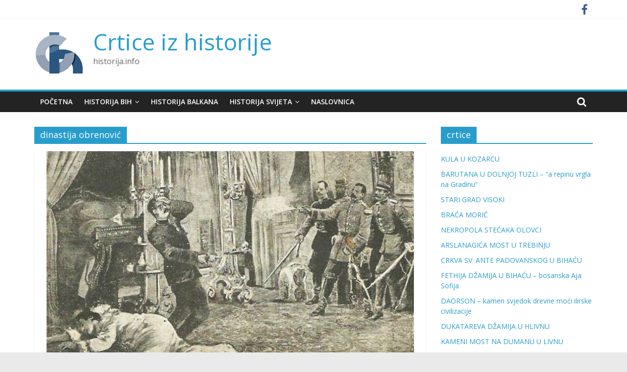

--- FILE ---
content_type: text/html; charset=UTF-8
request_url: https://historija.info/tag/dinastija-obrenovic/
body_size: 12225
content:
<!DOCTYPE html>
<html lang="bs-BA">
<head>
	<meta charset="UTF-8"/>
	<meta name="viewport" content="width=device-width, initial-scale=1">
	<link rel="profile" href="http://gmpg.org/xfn/11"/>
	<title>dinastija obrenović &#8211; Crtice iz historije</title>

<!-- Open Graph Meta Tags generated by Blog2Social 664 - https://www.blog2social.com -->
<meta property="og:title" content="Crtice iz historije"/>
<meta property="og:description" content="historija.info"/>
<meta property="og:url" content="https://historija.info/tag/dinastija-obrenovic/"/>
<meta property="og:image" content="http://historija.info/wp-content/uploads/2021/06/MAJSKI-PREVRAT1-e1623444892295.jpg"/>
<!-- Open Graph Meta Tags generated by Blog2Social 664 - https://www.blog2social.com -->

<!-- Twitter Card generated by Blog2Social 664 - https://www.blog2social.com -->
<meta name="twitter:card" content="summary">
<meta name="twitter:title" content="Crtice iz historije"/>
<meta name="twitter:description" content="historija.info"/>
<meta name="twitter:image" content="http://historija.info/wp-content/uploads/2021/06/MAJSKI-PREVRAT1-e1623444892295.jpg"/>
<!-- Twitter Card generated by Blog2Social 664 - https://www.blog2social.com -->
<link rel='dns-prefetch' href='//fonts.googleapis.com' />
<link rel='dns-prefetch' href='//s.w.org' />
<link rel="alternate" type="application/rss+xml" title="Crtice iz historije &raquo; novosti" href="https://historija.info/feed/" />
<link rel="alternate" type="application/rss+xml" title="Crtice iz historije &raquo;  novosti o komentarima" href="https://historija.info/comments/feed/" />
<link rel="alternate" type="application/rss+xml" title="Crtice iz historije &raquo; dinastija obrenović  novosti o oznaci" href="https://historija.info/tag/dinastija-obrenovic/feed/" />
		<script type="text/javascript">
			window._wpemojiSettings = {"baseUrl":"https:\/\/s.w.org\/images\/core\/emoji\/11\/72x72\/","ext":".png","svgUrl":"https:\/\/s.w.org\/images\/core\/emoji\/11\/svg\/","svgExt":".svg","source":{"concatemoji":"https:\/\/historija.info\/wp-includes\/js\/wp-emoji-release.min.js?ver=4.9.26"}};
			!function(e,a,t){var n,r,o,i=a.createElement("canvas"),p=i.getContext&&i.getContext("2d");function s(e,t){var a=String.fromCharCode;p.clearRect(0,0,i.width,i.height),p.fillText(a.apply(this,e),0,0);e=i.toDataURL();return p.clearRect(0,0,i.width,i.height),p.fillText(a.apply(this,t),0,0),e===i.toDataURL()}function c(e){var t=a.createElement("script");t.src=e,t.defer=t.type="text/javascript",a.getElementsByTagName("head")[0].appendChild(t)}for(o=Array("flag","emoji"),t.supports={everything:!0,everythingExceptFlag:!0},r=0;r<o.length;r++)t.supports[o[r]]=function(e){if(!p||!p.fillText)return!1;switch(p.textBaseline="top",p.font="600 32px Arial",e){case"flag":return s([55356,56826,55356,56819],[55356,56826,8203,55356,56819])?!1:!s([55356,57332,56128,56423,56128,56418,56128,56421,56128,56430,56128,56423,56128,56447],[55356,57332,8203,56128,56423,8203,56128,56418,8203,56128,56421,8203,56128,56430,8203,56128,56423,8203,56128,56447]);case"emoji":return!s([55358,56760,9792,65039],[55358,56760,8203,9792,65039])}return!1}(o[r]),t.supports.everything=t.supports.everything&&t.supports[o[r]],"flag"!==o[r]&&(t.supports.everythingExceptFlag=t.supports.everythingExceptFlag&&t.supports[o[r]]);t.supports.everythingExceptFlag=t.supports.everythingExceptFlag&&!t.supports.flag,t.DOMReady=!1,t.readyCallback=function(){t.DOMReady=!0},t.supports.everything||(n=function(){t.readyCallback()},a.addEventListener?(a.addEventListener("DOMContentLoaded",n,!1),e.addEventListener("load",n,!1)):(e.attachEvent("onload",n),a.attachEvent("onreadystatechange",function(){"complete"===a.readyState&&t.readyCallback()})),(n=t.source||{}).concatemoji?c(n.concatemoji):n.wpemoji&&n.twemoji&&(c(n.twemoji),c(n.wpemoji)))}(window,document,window._wpemojiSettings);
		</script>
		<style type="text/css">
img.wp-smiley,
img.emoji {
	display: inline !important;
	border: none !important;
	box-shadow: none !important;
	height: 1em !important;
	width: 1em !important;
	margin: 0 .07em !important;
	vertical-align: -0.1em !important;
	background: none !important;
	padding: 0 !important;
}
</style>
<link rel='stylesheet' id='dashicons-css'  href='https://historija.info/wp-includes/css/dashicons.min.css?ver=4.9.26' type='text/css' media='all' />
<link rel='stylesheet' id='everest-forms-general-css'  href='https://historija.info/wp-content/plugins/everest-forms/assets/css/everest-forms.css?ver=1.6.6' type='text/css' media='all' />
<link rel='stylesheet' id='SFSImainCss-css'  href='https://historija.info/wp-content/plugins/ultimate-social-media-icons/css/sfsi-style.css?ver=4.9.26' type='text/css' media='all' />
<link rel='stylesheet' id='colormag_google_fonts-css'  href='//fonts.googleapis.com/css?family=Open+Sans%3A400%2C600&#038;ver=4.9.26' type='text/css' media='all' />
<link rel='stylesheet' id='colormag_style-css'  href='https://historija.info/wp-content/themes/colormag/style.css?ver=4.9.26' type='text/css' media='all' />
<link rel='stylesheet' id='colormag-fontawesome-css'  href='https://historija.info/wp-content/themes/colormag/fontawesome/css/font-awesome.css?ver=4.2.1' type='text/css' media='all' />
<script type='text/javascript' src='https://historija.info/wp-includes/js/jquery/jquery.js?ver=1.12.4'></script>
<script type='text/javascript' src='https://historija.info/wp-includes/js/jquery/jquery-migrate.min.js?ver=1.4.1'></script>
<!--[if lte IE 8]>
<script type='text/javascript' src='https://historija.info/wp-content/themes/colormag/js/html5shiv.min.js?ver=4.9.26'></script>
<![endif]-->
<link rel='https://api.w.org/' href='https://historija.info/wp-json/' />
<link rel="EditURI" type="application/rsd+xml" title="RSD" href="https://historija.info/xmlrpc.php?rsd" />
<link rel="wlwmanifest" type="application/wlwmanifest+xml" href="https://historija.info/wp-includes/wlwmanifest.xml" /> 
<meta name="generator" content="WordPress 4.9.26" />
<meta name="generator" content="Everest Forms 1.6.6" />
			<meta property="fb:pages" content="2046827785572355" />
			<meta name="generator" content="Site Kit by Google 1.22.0" /><meta property="fb:pages" content="2046827785572355" /><meta name="follow.[base64]" content="mT4Pr75x0NzfDGVH48ud"/><meta name="viewport" content="width=device-width, initial-scale=1"><meta property="og:image:secure_url" content="https://historija.info/wp-content/uploads/2021/06/MAJSKI-PREVRAT1-e1623444892295.jpg" data-id="sfsi"><meta property="og:image:type" content="" data-id="sfsi" /><meta property="og:image:width" content="750" data-id="sfsi" /><meta property="og:image:height" content="417" data-id="sfsi" /><meta property="og:url" content="https://historija.info/majski-prevrat-kraj-dinastije-obrenovic/" data-id="sfsi" /><meta property="og:description" content="Majski prevrat je bio državni udar u kom su ubijeni kralj Aleksandar Obrenović i njegova žena, kraljica Draga, čime je prekinuta loza dinastije Obrenović, koja je vladala Srbijom od sredine 19. vijeka. Nakon Majskog prevrata na čelo Srbije je došla dinastija Karađorđević. Prevrat je imao veliki uticaj na odnos Srbije i evropskih sila, zato što su se Obrenovići politički oslanjali na Austrougarsku, a Karađorđevići na Francusku.

Sam događaj, ubistvo kralja i kraljice, sprovela je grupa oficira i civila-zavjerenika na čijem je čelu bio oficir Dragutin Dimitrijević Apis. To je bilo u noći između 28. maja i 29. maja 1903. godine (po starom kalendaru), odnosno 10. na 11. jun po današnjem kalendaru. Najistaknutiji zavjerenici na čelu sa Apisom su kasnije, sa mnogim pridošlicama, osnovali militarističku organizaciju iz sjenke, zvanu „Ujedinjenje ili smrt“, poznatu još po neformalnom imenu „Crna ruka“ .

Popularnost kralja Aleksandra je opala nakon njegove ženidbe Dragom Mašin, bivšom dvorskom damom svoje majke Natalije, udovicom inženjera Svetozara Mašina, koja je bila starija od njega 12 godina i porijeklom nije bila iz kraljevske porodice, što je u to vreme bilo opštevažeće pravilo za ženidbu prijestolonasljednika i kraljeva.

Veliki problemi za kralja Aleksandra nastali su zbog nepostojeće trudnoće kraljice Drage. Na ovo je prvi reagovao Carski dvor u Petrogradu i nije želio da primi kralja i kraljicu u obećanu posjetu. Kralj Aleksandar je za to okrivio radikale, izvršio novi državni udar i postavio vladu na čelu sa generalom Dimitrijem Cincar-Markovićem 6. novembra 1902. godine.

Mladi oficiri su se bunili zbog kraljičine lažne trudnoće i neprestanim ispadima njenog mlađeg brata, za koga se zalagala da bude prijestolonasljednik. Njenim imenom su nazivani pojedini pukovi srpske vojske, kraljičin rođendan je bio obilježavan širom Srbije, dok su oficirima kasnile plate zbog koji su upadali u dugove.

Znajući da ne može dobiti nove izbore, kralj je 25. marta 1903. godine izvršio dva državna udara u razmaku od jednog sata. Prvim udarom je ukinut Ustav iz 1901. i raspušteni su Senat i Narodna Skupština. Poslije toga su izvršena nova postavljenja kraljevih ljudi u Senatu, Državnom savjetu i sudovima. Zatim je u ranim jutarnjim satima kralj vratio na snagu Ustav. Nakon ovoga, vlada je sprovela izbore 18. maja 1903. koje je dobila. Ujedno, ovo je bila posljednja pobjeda kralja Aleksandra na političkom polju.

Zbog svih ovih dešavanja grupa oficira je odlučila ubiti kralja i kraljicu. Međutim, kako nisu imali djece pojavilo se pitanje ko je naslijediti srpsku krunu. Ni Austro-Ugarska ni Rusija zbog međusobnih strahova nisu htjele davati svoje kandidate. Konačno je kao kandidat pronađen Petar Karađorević koji je živio u Ženevi životom običnog građanina, no ni on nije želio učestvovati u ubistvu te je pristajao samo na abdikaciju, što se urotnicima nije svidjelo jer su smatrali da će uzrokovati građanski rat. Na kraju su se ipak odlučili na atentat. U noći s 10. na 11. jun 1903. godine, grupa zavjernika predvođenih Dragutinom Dimitrijevićem Apisom ušetala se u kraljevsku rezidenciju i izazvala haos. Jedan od kralju vjernih vojnika uspio je raniti Apisa.

Daljnja istina o događajima je konfuzna, pa tako prema jednoj priči jedan od zavjerenika primijetio je udubljenja na zidu koja su vodila do tajne prostorije gdje se kraljevski par skrivao. Kraljevski par se sakrio u maloj sobici koja se nalazila iza ogledala u kraljičinoj garderobi a koja je ujedno imala tajni prolaz do ruske ambasade. Zavjerenici su tražili od kralja da izađe a on je na to htio pristati samo ako mu iskažu vjernost. Nakon što su izašli, kapetan Mihajlo Ristić ispucao je u kralja i kraljicu svih šest metaka iz svog revolvera, što su potom napravila još dva oficira. Kraljica je skočila na kralja da ga pokuša zaštititi svojim tijelom, no i nju su ubili te ih zatim oboje iskasapili sabljama. Njihova tijela potom su bačena kroz prozor na drugom spratu Starog konaka. Kraljevski par bio je pokopan u crkvi sv. Marka u Beogradu.

Dana 17. juna 1903. srpska Narodna skupština za novog kralja proglasila je Petra Karađorđevića, a u Ženevu je poslano izaslanstvo koje ga je trebalo vratiti u Srbiju. On je ustoličen na prijestolje pod imenom Petar I. Nakon ubistva kralja Srbija je zapala u međunarodnu izolaciju. Rusija i Austro-Ugarska brzo su osudile ubistvo kraljevstvog para, a njima se pet dana kasnije pridružila i Velika Britanija koja je tražila kažnjavanje krivaca. Nakon što je novi kralj to formalno napravio, odnosi s Ujedinjenim Kraljevstvom su popravljeni .

Svjetska štampa je uglavnom sa užasavanjem prenijela vijest o prevratu. Britanska štampa („Gardijan“) pisala je da su ovakvim ponašanjem Srbi „pokazali da su gori od Arnauta“. Ni ostali uglavnom nisu imali riječi hvale za poduhvat srpskih oficira.

Nakon prevrata život u Srbiji je nastavljen, sa tim da se kralj Petar minimalno miješao u politiku prepuštajući političkim partijama da se bore za vlast svim sredstvima, bez želje da se suprotstavlja „Crnoj ruci“, koja je postajala sve uticajnija. Zbog preokreta u vanjskoj politici, između Srbije i Austro-Ugarske se vodio Carinski rat ili „Rat svinja“, iz kojeg je Srbija izašla kao pobjednik.

Dragutin Dimitrijević Apis je streljan 26. juna 1917. zbog optužbe da je planirao atentat na regenta Aleksandra Karađorđevića.

Stari konak je srušen 1904. po nalogu kralja Petra I Karađorđevića, godinu dana poslije Majskog prevrata, jer ga je „podsjećao na ubistvo“." data-id="sfsi" /><meta property="og:title" content="MAJSKI PREVRAT &#8211; kraj dinastije Obrenović" data-id="sfsi" /><script async src="//pagead2.googlesyndication.com/pagead/js/adsbygoogle.js"></script><script>(adsbygoogle = window.adsbygoogle || []).push({"google_ad_client":"ca-pub-5759943809029482","enable_page_level_ads":true,"tag_partner":"site_kit"});</script><link rel="icon" href="https://historija.info/wp-content/uploads/2018/11/cropped-CH-LOGO-PIC-1-32x32.jpg" sizes="32x32" />
<link rel="icon" href="https://historija.info/wp-content/uploads/2018/11/cropped-CH-LOGO-PIC-1-192x192.jpg" sizes="192x192" />
<link rel="apple-touch-icon-precomposed" href="https://historija.info/wp-content/uploads/2018/11/cropped-CH-LOGO-PIC-1-180x180.jpg" />
<meta name="msapplication-TileImage" content="https://historija.info/wp-content/uploads/2018/11/cropped-CH-LOGO-PIC-1-270x270.jpg" />
</head>

<body class="archive tag tag-dinastija-obrenovic tag-1023 wp-custom-logo everest-forms-no-js  wide">



<div id="page" class="hfeed site">
	<a class="skip-link screen-reader-text" href="#main">Skip to content</a>

	
	
	<header id="masthead" class="site-header clearfix ">
		<div id="header-text-nav-container" class="clearfix">

						<div class="news-bar">
				<div class="inner-wrap clearfix">
					
					
							<div class="social-links clearfix">
			<ul>
				<li><a href="https://www.facebook.com/historija.info" target="_blank"><i class="fa fa-facebook"></i></a></li>			</ul>
		</div><!-- .social-links -->
						</div>
			</div>
		
			
			
		<div class="inner-wrap">

			<div id="header-text-nav-wrap" class="clearfix">
				<div id="header-left-section">
											<div id="header-logo-image">
							<a href="https://historija.info/" class="custom-logo-link" rel="home" itemprop="url"><img width="100" height="100" src="https://historija.info/wp-content/uploads/2018/12/CH-LOGO-PIC-100X100.jpg" class="custom-logo" alt="Crtice iz historije" itemprop="logo" /></a>						</div><!-- #header-logo-image -->
											<div id="header-text" class="">
													<h3 id="site-title">
								<a href="https://historija.info/" title="Crtice iz historije" rel="home">Crtice iz historije</a>
							</h3>
																		<p id="site-description">historija.info</p>
						<!-- #site-description -->
					</div><!-- #header-text -->
				</div><!-- #header-left-section -->
				<div id="header-right-section">
									</div><!-- #header-right-section -->

			</div><!-- #header-text-nav-wrap -->

		</div><!-- .inner-wrap -->

		
			
			
		<nav id="site-navigation" class="main-navigation clearfix" role="navigation">
			<div class="inner-wrap clearfix">
				
									<div class="search-random-icons-container">
													<div class="top-search-wrap">
								<i class="fa fa-search search-top"></i>
								<div class="search-form-top">
									<form action="https://historija.info/" class="search-form searchform clearfix" method="get">
   <div class="search-wrap">
      <input type="text" placeholder="Search" class="s field" name="s">
      <button class="search-icon" type="submit"></button>
   </div>
</form><!-- .searchform -->								</div>
							</div>
											</div>
				
				<p class="menu-toggle"></p>
				<div class="menu-primary-container"><ul id="menu-zanimljivosti" class="menu"><li id="menu-item-43" class="menu-item menu-item-type-custom menu-item-object-custom menu-item-home menu-item-43"><a href="http://historija.info/">Početna</a></li>
<li id="menu-item-99" class="menu-item menu-item-type-taxonomy menu-item-object-category menu-item-has-children menu-item-99"><a href="https://historija.info/category/historija-bih/">Historija BiH</a>
<ul class="sub-menu">
	<li id="menu-item-220" class="menu-item menu-item-type-taxonomy menu-item-object-category menu-item-220"><a href="https://historija.info/category/historija-bih/raniji-period/">Prahistorija i stari vijek</a></li>
	<li id="menu-item-174" class="menu-item menu-item-type-taxonomy menu-item-object-category menu-item-174"><a href="https://historija.info/category/historija-bih/bosanska-srednjovjekovna-drzava/">Bosanska srednjovjekovna država</a></li>
	<li id="menu-item-173" class="menu-item menu-item-type-taxonomy menu-item-object-category menu-item-173"><a href="https://historija.info/category/historija-bih/osmanski-period/">Osmanski period</a></li>
	<li id="menu-item-154" class="menu-item menu-item-type-taxonomy menu-item-object-category menu-item-154"><a href="https://historija.info/category/historija-bih/austrougarski-period/">Austrougarski period</a></li>
	<li id="menu-item-167" class="menu-item menu-item-type-taxonomy menu-item-object-category menu-item-167"><a href="https://historija.info/category/historija-bih/drugi-svjetski-rat-u-bih/">Drugi svjetski rat u BiH</a></li>
	<li id="menu-item-100" class="menu-item menu-item-type-taxonomy menu-item-object-category menu-item-100"><a href="https://historija.info/category/historija-bih/jugoslavenski-period/">Jugoslavenski period</a></li>
</ul>
</li>
<li id="menu-item-261" class="menu-item menu-item-type-taxonomy menu-item-object-category menu-item-261"><a href="https://historija.info/category/historija-balkana/">Historija Balkana</a></li>
<li id="menu-item-102" class="menu-item menu-item-type-taxonomy menu-item-object-category menu-item-has-children menu-item-102"><a href="https://historija.info/category/historija-svijeta/">Historija svijeta</a>
<ul class="sub-menu">
	<li id="menu-item-172" class="menu-item menu-item-type-taxonomy menu-item-object-category menu-item-172"><a href="https://historija.info/category/historija-svijeta/historija-starog-vijeka/">Stari vijek</a></li>
	<li id="menu-item-175" class="menu-item menu-item-type-taxonomy menu-item-object-category menu-item-175"><a href="https://historija.info/category/historija-svijeta/srednji-vijek/">Srednji vijek</a></li>
	<li id="menu-item-170" class="menu-item menu-item-type-taxonomy menu-item-object-category menu-item-170"><a href="https://historija.info/category/historija-svijeta/novi-vijek/">Novi vijek</a></li>
	<li id="menu-item-171" class="menu-item menu-item-type-taxonomy menu-item-object-category menu-item-171"><a href="https://historija.info/category/historija-svijeta/savremeno-doba/">Savremeno doba</a></li>
	<li id="menu-item-101" class="menu-item menu-item-type-taxonomy menu-item-object-category menu-item-101"><a href="https://historija.info/category/historija-svijeta/drugi-svjetski-rat/">Drugi svjetski rat</a></li>
</ul>
</li>
<li id="menu-item-2288" class="menu-item menu-item-type-post_type menu-item-object-page menu-item-2288"><a href="https://historija.info/naslovnica/">Naslovnica</a></li>
</ul></div>
			</div>
		</nav>

		
		</div><!-- #header-text-nav-container -->

		
	</header>

		
	<div id="main" class="clearfix">
		<div class="inner-wrap clearfix">

	
	<div id="primary">
		<div id="content" class="clearfix">

			
				<header class="page-header">
               					<h1 class="page-title">
               <span>
						dinastija obrenović					</span></h1>
                  									</header><!-- .page-header -->

            <div class="article-container">

   				
   				
   					
<article id="post-2897" class="post-2897 post type-post status-publish format-standard has-post-thumbnail hentry category-historija-balkana tag-apis tag-beograd tag-dinastija-obrenovic tag-historija tag-historija-info tag-kraljica-draga tag-majski-prevrat tag-srbija">
   
         <div class="featured-image">
         <a href="https://historija.info/majski-prevrat-kraj-dinastije-obrenovic/" title="MAJSKI PREVRAT &#8211; kraj dinastije Obrenović"><img width="750" height="417" src="https://historija.info/wp-content/uploads/2021/06/MAJSKI-PREVRAT1-e1623444892295.jpg" class="attachment-colormag-featured-image size-colormag-featured-image wp-post-image" alt="" /></a>
      </div>
   
   <div class="article-content clearfix">

      
      <div class="above-entry-meta"><span class="cat-links"><a href="https://historija.info/category/historija-balkana/"  rel="category tag">Historija Balkana</a>&nbsp;</span></div>
      <header class="entry-header">
         <h2 class="entry-title">
            <a href="https://historija.info/majski-prevrat-kraj-dinastije-obrenovic/" title="MAJSKI PREVRAT &#8211; kraj dinastije Obrenović">MAJSKI PREVRAT &#8211; kraj dinastije Obrenović</a>
         </h2>
      </header>

      <div class="below-entry-meta">
			<span class="posted-on"><a href="https://historija.info/majski-prevrat-kraj-dinastije-obrenovic/" title="20:59" rel="bookmark"><i class="fa fa-calendar-o"></i> <time class="entry-date published updated" datetime="2021-06-11T20:59:48+00:00">11. Juna 2021.</time></a></span>
			<span class="byline">
				<span class="author vcard">
					<i class="fa fa-user"></i>
					<a class="url fn n"
					   href="https://historija.info/author/admin/"
					   title="admin">admin					</a>
				</span>
			</span>

							<span class="comments"><a href="https://historija.info/majski-prevrat-kraj-dinastije-obrenovic/#respond"><i class="fa fa-comment"></i> 0 Comments</a></span>
			<span class="tag-links"><i class="fa fa-tags"></i><a href="https://historija.info/tag/apis/" rel="tag">apis</a>, <a href="https://historija.info/tag/beograd/" rel="tag">beograd</a>, <a href="https://historija.info/tag/dinastija-obrenovic/" rel="tag">dinastija obrenović</a>, <a href="https://historija.info/tag/historija/" rel="tag">historija</a>, <a href="https://historija.info/tag/historija-info/" rel="tag">historija.info</a>, <a href="https://historija.info/tag/kraljica-draga/" rel="tag">kraljica draga</a>, <a href="https://historija.info/tag/majski-prevrat/" rel="tag">majski prevrat</a>, <a href="https://historija.info/tag/srbija/" rel="tag">srbija</a></span></div>
      <div class="entry-content clearfix">
         <p>Majski prevrat je bio državni udar u kom su ubijeni kralj Aleksandar Obrenović i njegova žena, kraljica Draga, čime je</p>
         <a class="more-link" title="MAJSKI PREVRAT &#8211; kraj dinastije Obrenović" href="https://historija.info/majski-prevrat-kraj-dinastije-obrenovic/"><span>Read more</span></a>
      </div>

   </div>

   </article>
   				
            </div>

				

			
		</div><!-- #content -->
	</div><!-- #primary -->

	
<div id="secondary">
			
				<aside id="recent-posts-5" class="widget widget_recent_entries clearfix">		<h3 class="widget-title"><span>crtice</span></h3>		<ul>
											<li>
					<a href="https://historija.info/kula-u-kozarcu/">KULA U KOZARCU</a>
									</li>
											<li>
					<a href="https://historija.info/barutana-u-dolnjoj-tuzli-a-repinu-vrgla-na-gradinu/">BARUTANA U DOLNJOJ TUZLI &#8211; &#8220;a repinu vrgla na Gradinu&#8221;</a>
									</li>
											<li>
					<a href="https://historija.info/stari-grad-visoki/">STARI GRAD VISOKI</a>
									</li>
											<li>
					<a href="https://historija.info/braca-moric/">BRAĆA MORIĆ</a>
									</li>
											<li>
					<a href="https://historija.info/nekropola-stecaka-olovci/">NEKROPOLA STEĆAKA OLOVCI</a>
									</li>
											<li>
					<a href="https://historija.info/arslanagica-most-u-trebinju/">ARSLANAGIĆA MOST U TREBINJU</a>
									</li>
											<li>
					<a href="https://historija.info/crkva-sv-ante-padovanskog-u-bihacu/">CRKVA SV. ANTE PADOVANSKOG U BIHAĆU</a>
									</li>
											<li>
					<a href="https://historija.info/fethija-dzamija-u-bihacu-bosanska-aja-sofija/">FETHIJA DŽAMIJA U BIHAĆU &#8211; bosanska Aja Sofija</a>
									</li>
											<li>
					<a href="https://historija.info/daorson-kamen-svjedok-drevne-moci-ilirske-civilizacije/">DAORSON – kamen svjedok drevne moći ilirske civilizacije</a>
									</li>
											<li>
					<a href="https://historija.info/dukatareva-dzamija-u-hlivnu/">DUKATAREVA DŽAMIJA U HLIVNU</a>
									</li>
											<li>
					<a href="https://historija.info/kameni-most-na-dumanu-u-livnu/">KAMENI MOST NA DUMANU U LIVNU</a>
									</li>
											<li>
					<a href="https://historija.info/titova-pecina-u-drvaru/">TITOVA PEĆINA U DRVARU</a>
									</li>
											<li>
					<a href="https://historija.info/prvo-zasjedanje-avnoj-a/">PRVO ZASJEDANJE AVNOJ-a</a>
									</li>
											<li>
					<a href="https://historija.info/rimski-vojni-logor-burnum-i-amfiteatar/">RIMSKI VOJNI LOGOR BURNUM I AMFITEATAR</a>
									</li>
											<li>
					<a href="https://historija.info/kameni-most-na-rijeci-dobri/">KAMENI MOST NA RIJECI DOBRI</a>
									</li>
											<li>
					<a href="https://historija.info/frankopanski-grad-novigrad-na-dobri/">FRANKOPANSKI GRAD NOVIGRAD NA DOBRI</a>
									</li>
											<li>
					<a href="https://historija.info/stari-grad-kostajnica/">STARI GRAD KOSTAJNICA</a>
									</li>
											<li>
					<a href="https://historija.info/partizanski-voz-na-mlinistima-hrpa-gvozdja/">PARTIZANSKI VOZ NA MLINIŠTIMA &#8211; hrpa gvožđa</a>
									</li>
											<li>
					<a href="https://historija.info/minaret-u-drnisu-najzapadniji-minaret-osmanskog-carstva/">MINARET U DRNIŠU &#8211; najzapadniji minaret Osmanskog carstva</a>
									</li>
											<li>
					<a href="https://historija.info/glamocka-tabija/">GLAMOČKA TABIJA</a>
									</li>
											<li>
					<a href="https://historija.info/skrinja-sv-simuna-dar-jedne-bosanke/">ŠKRINJA SV. ŠIMUNA &#8211; dar jedne Bosanke</a>
									</li>
											<li>
					<a href="https://historija.info/olimpijska-bob-staza-na-trebevicu/">OLIMPIJSKA BOB STAZA NA TREBEVIĆU</a>
									</li>
											<li>
					<a href="https://historija.info/dan-kada-je-izrael-napao-ameriku-smrt-34-americka-vojnika/">DAN KADA JE IZRAEL NAPAO AMERIKU &#8211; smrt 34 američka vojnika</a>
									</li>
											<li>
					<a href="https://historija.info/historija-mrznje-katolicke-evrope-prema-jevrejima/">HISTORIJA MRŽNJE KATOLIČKE EVROPE PREMA JEVREJIMA</a>
									</li>
											<li>
					<a href="https://historija.info/kasnoanticka-bazilika-u-brezi/">KASNOANTIČKA BAZILIKA U BREZI</a>
									</li>
											<li>
					<a href="https://historija.info/kraljica-katarina-kosaca-najpoznatija-hercegovka-u-historiji-bosne/">KRALJICA KATARINA KOSAČA &#8211; najpoznatija Hercegovka u historiji Bosne</a>
									</li>
											<li>
					<a href="https://historija.info/dzamija-u-kraljevoj-sutjesci/">DŽAMIJA U KRALJEVOJ SUTJESCI</a>
									</li>
											<li>
					<a href="https://historija.info/franjevacki-samostan-i-crkva-sv-ivana-u-kraljevoj-sutjesci/">FRANJEVAČKI SAMOSTAN I CRKVA SV. IVANA U KRALJEVOJ SUTJESCI</a>
									</li>
											<li>
					<a href="https://historija.info/vladarski-dvor-u-kraljevoj-sutjesci/">VLADARSKI DVOR U KRALJEVOJ SUTJESCI</a>
									</li>
											<li>
					<a href="https://historija.info/kraljevska-grobna-kapela-u-bobovcu/">KRALJEVSKA GROBNA KAPELA U BOBOVCU</a>
									</li>
											<li>
					<a href="https://historija.info/tvrdjava-vranduk/">TVRĐAVA VRANDUK</a>
									</li>
											<li>
					<a href="https://historija.info/nekropola-smrike-kameni-zmajevi/">NEKROPOLA SMRIKE &#8211; &#8220;kameni zmajevi&#8221;</a>
									</li>
											<li>
					<a href="https://historija.info/sarena-dzamija-u-travniku/">ŠARENA DŽAMIJA U TRAVNIKU</a>
									</li>
											<li>
					<a href="https://historija.info/sahat-kula-u-nevesinju-najveci-hercegovacki-sat/">SAHAT-KULA U NEVESINJU &#8211; najveći hercegovački sat </a>
									</li>
											<li>
					<a href="https://historija.info/tvrdjava-doboj/">TVRĐAVA DOBOJ</a>
									</li>
											<li>
					<a href="https://historija.info/tesanjska-tvrdjava/">TEŠANJSKA TVRĐAVA </a>
									</li>
											<li>
					<a href="https://historija.info/sahat-kula-u-tesnju/">SAHAT-KULA U TEŠNJU</a>
									</li>
											<li>
					<a href="https://historija.info/eminagica-konak/">EMINAGIĆA KONAK</a>
									</li>
											<li>
					<a href="https://historija.info/ferhadija-dzamija-u-tesnju/">FERHADIJA DŽAMIJA U TEŠNJU</a>
									</li>
											<li>
					<a href="https://historija.info/musa-cazim-catic-srbin-hrvat-bosnjak-alkoholicar/">MUSA ĆAZIM ĆATIĆ &#8211; Srbin, Hrvat, Bošnjak, alkoholičar&#8230;</a>
									</li>
											<li>
					<a href="https://historija.info/sultan-selimova-dzamija-u-stocu-srediste-stolacke-carsije/">SULTAN SELIMOVA DŽAMIJA U STOCU – središte stolačke čaršije</a>
									</li>
											<li>
					<a href="https://historija.info/stjepangrad-u-blagaju-stolni-grad-hercegove-zemlje/">STJEPANGRAD U BLAGAJU &#8211; stolni grad Hercegove zemlje</a>
									</li>
											<li>
					<a href="https://historija.info/stari-grad-ljubuski-tvrdjava-hercega-stjepana/">STARI GRAD LJUBUŠKI &#8211; tvrđava hercega Stjepana</a>
									</li>
											<li>
					<a href="https://historija.info/mogorjelo-rimska-zemljoradnicka-farma/">MOGORJELO &#8211; rimska zemljoradnička farma</a>
									</li>
											<li>
					<a href="https://historija.info/bobovac-prijestolnica-bosanskih-kraljeva/">BOBOVAC &#8211; prijestolnica bosanskih kraljeva</a>
									</li>
											<li>
					<a href="https://historija.info/skender-pasina-dzamija-na-skenderiji/">SKENDER-PAŠINA DŽAMIJA NA SKENDERIJI</a>
									</li>
											<li>
					<a href="https://historija.info/ajfelov-most-u-sarajevu/">AJFELOV MOST U SARAJEVU</a>
									</li>
											<li>
					<a href="https://historija.info/ajfelov-toranj/">AJFELOV TORANJ</a>
									</li>
											<li>
					<a href="https://historija.info/harem-carstvo-kojim-su-vladale-svekrve-i-hurem/">HAREM &#8211; carstvo kojim su vladale svekrve &#8230; i Hurem</a>
									</li>
											<li>
					<a href="https://historija.info/topkapi-saraj-prva-sultanova-palata/">TOPKAPI SARAJ &#8211; prva sultanova palata</a>
									</li>
					</ul>
		</aside><aside id="archives-2" class="widget widget_archive clearfix"><h3 class="widget-title"><span>Arhiva</span></h3>		<ul>
			<li><a href='https://historija.info/2025/10/'>Oktobar 2025</a>&nbsp;(3)</li>
	<li><a href='https://historija.info/2024/09/'>Septembar 2024</a>&nbsp;(6)</li>
	<li><a href='https://historija.info/2024/06/'>Juni 2024</a>&nbsp;(4)</li>
	<li><a href='https://historija.info/2024/05/'>Maj 2024</a>&nbsp;(9)</li>
	<li><a href='https://historija.info/2023/10/'>Oktobar 2023</a>&nbsp;(2)</li>
	<li><a href='https://historija.info/2023/09/'>Septembar 2023</a>&nbsp;(10)</li>
	<li><a href='https://historija.info/2023/08/'>August 2023</a>&nbsp;(45)</li>
	<li><a href='https://historija.info/2023/06/'>Juni 2023</a>&nbsp;(3)</li>
	<li><a href='https://historija.info/2023/02/'>Februar 2023</a>&nbsp;(3)</li>
	<li><a href='https://historija.info/2023/01/'>Januar 2023</a>&nbsp;(2)</li>
	<li><a href='https://historija.info/2022/09/'>Septembar 2022</a>&nbsp;(2)</li>
	<li><a href='https://historija.info/2022/08/'>August 2022</a>&nbsp;(2)</li>
	<li><a href='https://historija.info/2022/07/'>Juli 2022</a>&nbsp;(1)</li>
	<li><a href='https://historija.info/2022/06/'>Juni 2022</a>&nbsp;(1)</li>
	<li><a href='https://historija.info/2022/05/'>Maj 2022</a>&nbsp;(3)</li>
	<li><a href='https://historija.info/2022/04/'>April 2022</a>&nbsp;(2)</li>
	<li><a href='https://historija.info/2022/03/'>Mart 2022</a>&nbsp;(2)</li>
	<li><a href='https://historija.info/2022/02/'>Februar 2022</a>&nbsp;(4)</li>
	<li><a href='https://historija.info/2022/01/'>Januar 2022</a>&nbsp;(3)</li>
	<li><a href='https://historija.info/2021/12/'>Decembar 2021</a>&nbsp;(2)</li>
	<li><a href='https://historija.info/2021/11/'>Novembar 2021</a>&nbsp;(1)</li>
	<li><a href='https://historija.info/2021/10/'>Oktobar 2021</a>&nbsp;(3)</li>
	<li><a href='https://historija.info/2021/09/'>Septembar 2021</a>&nbsp;(6)</li>
	<li><a href='https://historija.info/2021/08/'>August 2021</a>&nbsp;(6)</li>
	<li><a href='https://historija.info/2021/07/'>Juli 2021</a>&nbsp;(8)</li>
	<li><a href='https://historija.info/2021/06/'>Juni 2021</a>&nbsp;(9)</li>
	<li><a href='https://historija.info/2021/05/'>Maj 2021</a>&nbsp;(2)</li>
	<li><a href='https://historija.info/2021/04/'>April 2021</a>&nbsp;(7)</li>
	<li><a href='https://historija.info/2021/03/'>Mart 2021</a>&nbsp;(4)</li>
	<li><a href='https://historija.info/2021/02/'>Februar 2021</a>&nbsp;(13)</li>
	<li><a href='https://historija.info/2021/01/'>Januar 2021</a>&nbsp;(12)</li>
	<li><a href='https://historija.info/2020/12/'>Decembar 2020</a>&nbsp;(7)</li>
	<li><a href='https://historija.info/2020/11/'>Novembar 2020</a>&nbsp;(13)</li>
	<li><a href='https://historija.info/2020/10/'>Oktobar 2020</a>&nbsp;(7)</li>
	<li><a href='https://historija.info/2020/09/'>Septembar 2020</a>&nbsp;(8)</li>
	<li><a href='https://historija.info/2020/08/'>August 2020</a>&nbsp;(9)</li>
	<li><a href='https://historija.info/2020/07/'>Juli 2020</a>&nbsp;(6)</li>
	<li><a href='https://historija.info/2020/06/'>Juni 2020</a>&nbsp;(12)</li>
	<li><a href='https://historija.info/2020/05/'>Maj 2020</a>&nbsp;(4)</li>
	<li><a href='https://historija.info/2020/04/'>April 2020</a>&nbsp;(3)</li>
	<li><a href='https://historija.info/2020/02/'>Februar 2020</a>&nbsp;(3)</li>
	<li><a href='https://historija.info/2020/01/'>Januar 2020</a>&nbsp;(7)</li>
	<li><a href='https://historija.info/2019/12/'>Decembar 2019</a>&nbsp;(5)</li>
	<li><a href='https://historija.info/2019/11/'>Novembar 2019</a>&nbsp;(1)</li>
	<li><a href='https://historija.info/2019/10/'>Oktobar 2019</a>&nbsp;(1)</li>
	<li><a href='https://historija.info/2019/09/'>Septembar 2019</a>&nbsp;(4)</li>
	<li><a href='https://historija.info/2019/08/'>August 2019</a>&nbsp;(10)</li>
	<li><a href='https://historija.info/2019/07/'>Juli 2019</a>&nbsp;(1)</li>
	<li><a href='https://historija.info/2019/06/'>Juni 2019</a>&nbsp;(9)</li>
	<li><a href='https://historija.info/2019/05/'>Maj 2019</a>&nbsp;(10)</li>
	<li><a href='https://historija.info/2019/04/'>April 2019</a>&nbsp;(6)</li>
	<li><a href='https://historija.info/2019/03/'>Mart 2019</a>&nbsp;(16)</li>
	<li><a href='https://historija.info/2019/02/'>Februar 2019</a>&nbsp;(11)</li>
	<li><a href='https://historija.info/2019/01/'>Januar 2019</a>&nbsp;(11)</li>
	<li><a href='https://historija.info/2018/12/'>Decembar 2018</a>&nbsp;(20)</li>
	<li><a href='https://historija.info/2018/11/'>Novembar 2018</a>&nbsp;(17)</li>
	<li><a href='https://historija.info/2018/10/'>Oktobar 2018</a>&nbsp;(21)</li>
	<li><a href='https://historija.info/2018/09/'>Septembar 2018</a>&nbsp;(20)</li>
	<li><a href='https://historija.info/2018/08/'>August 2018</a>&nbsp;(13)</li>
	<li><a href='https://historija.info/2018/07/'>Juli 2018</a>&nbsp;(17)</li>
	<li><a href='https://historija.info/2018/06/'>Juni 2018</a>&nbsp;(13)</li>
	<li><a href='https://historija.info/2018/05/'>Maj 2018</a>&nbsp;(33)</li>
	<li><a href='https://historija.info/2018/04/'>April 2018</a>&nbsp;(30)</li>
	<li><a href='https://historija.info/2018/03/'>Mart 2018</a>&nbsp;(2)</li>
		</ul>
		</aside>
	</div>
	

</div><!-- .inner-wrap -->
</div><!-- #main -->




<footer id="colophon" class="clearfix colormag-footer--classic">
	
	<div class="footer-socket-wrapper clearfix">
		<div class="inner-wrap">
			<div class="footer-socket-area">
				<div class="footer-socket-right-section">
							<div class="social-links clearfix">
			<ul>
				<li><a href="https://www.facebook.com/historija.info" target="_blank"><i class="fa fa-facebook"></i></a></li>			</ul>
		</div><!-- .social-links -->
						</div>

				<div class="footer-socket-left-section">
					<div class="copyright">Copyright &copy; 2026 <a href="https://historija.info/" title="Crtice iz historije" ><span>Crtice iz historije</span></a>. All rights reserved.<br>Theme: ColorMag by <a href="https://themegrill.com/themes/colormag" target="_blank" title="ThemeGrill" rel="author"><span>ThemeGrill</span></a>. Powered by <a href="https://wordpress.org" target="_blank" title="WordPress"><span>WordPress</span></a>.</div>				</div>
			</div>
		</div>
	</div>
</footer>

<a href="#masthead" id="scroll-up"><i class="fa fa-chevron-up"></i></a>

</div><!-- #page -->
			<!--facebook like and share js -->
			<div id="fb-root"></div>
			<script>
				(function(d, s, id) {
					var js, fjs = d.getElementsByTagName(s)[0];
					if (d.getElementById(id)) return;
					js = d.createElement(s);
					js.id = id;
					js.src = "//connect.facebook.net/en_US/sdk.js#xfbml=1&version=v2.5";
					fjs.parentNode.insertBefore(js, fjs);
				}(document, 'script', 'facebook-jssdk'));
			</script>
		<script>
window.addEventListener('sfsi_functions_loaded', function() {
    if (typeof sfsi_responsive_toggle == 'function') {
        sfsi_responsive_toggle(0);
        // console.log('sfsi_responsive_toggle');

    }
})
</script>
    <script>
        window.addEventListener('sfsi_functions_loaded', function() {
            if (typeof sfsi_plugin_version == 'function') {
                sfsi_plugin_version(2.63);
            }
        });

        function sfsi_processfurther(ref) {
            var feed_id = '[base64]';
            var feedtype = 8;
            var email = jQuery(ref).find('input[name="email"]').val();
            var filter = /^([a-zA-Z0-9_\.\-])+\@(([a-zA-Z0-9\-])+\.)+([a-zA-Z0-9]{2,4})+$/;
            if ((email != "Enter your email") && (filter.test(email))) {
                if (feedtype == "8") {
                    var url = "https://api.follow.it/subscription-form/" + feed_id + "/" + feedtype;
                    window.open(url, "popupwindow", "scrollbars=yes,width=1080,height=760");
                    return true;
                }
            } else {
                alert("Please enter email address");
                jQuery(ref).find('input[name="email"]').focus();
                return false;
            }
        }
    </script>
    <style type="text/css" aria-selected="true">
        .sfsi_subscribe_Popinner {
            width: 100% !important;

            height: auto !important;

            padding: 18px 0px !important;

            background-color: #ffffff !important;

        }

        .sfsi_subscribe_Popinner form {

            margin: 0 20px !important;

        }

        .sfsi_subscribe_Popinner h5 {

            font-family: Helvetica,Arial,sans-serif !important;

            font-weight: bold !important;

            color: #000000 !important;

            font-size: 16px !important;

            text-align: center !important;

            margin: 0 0 10px !important;

            padding: 0 !important;

        }

        .sfsi_subscription_form_field {

            margin: 5px 0 !important;

            width: 100% !important;

            display: inline-flex;

            display: -webkit-inline-flex;

        }

        .sfsi_subscription_form_field input {

            width: 100% !important;

            padding: 10px 0px !important;

        }

        .sfsi_subscribe_Popinner input[type=email] {

            font-family: Helvetica,Arial,sans-serif !important;

            font-style: normal !important;

            color:  !important;

            font-size: 14px !important;

            text-align: center !important;

        }

        .sfsi_subscribe_Popinner input[type=email]::-webkit-input-placeholder {

            font-family: Helvetica,Arial,sans-serif !important;

            font-style: normal !important;

            color:  !important;

            font-size: 14px !important;

            text-align: center !important;

        }

        .sfsi_subscribe_Popinner input[type=email]:-moz-placeholder {
            /* Firefox 18- */

            font-family: Helvetica,Arial,sans-serif !important;

            font-style: normal !important;

            color:  !important;

            font-size: 14px !important;

            text-align: center !important;

        }

        .sfsi_subscribe_Popinner input[type=email]::-moz-placeholder {
            /* Firefox 19+ */

            font-family: Helvetica,Arial,sans-serif !important;

            font-style: normal !important;

            color:  !important;

            font-size: 14px !important;

            text-align: center !important;

        }

        .sfsi_subscribe_Popinner input[type=email]:-ms-input-placeholder {

            font-family: Helvetica,Arial,sans-serif !important;

            font-style: normal !important;

            color:  !important;

            font-size: 14px !important;

            text-align: center !important;

        }

        .sfsi_subscribe_Popinner input[type=submit] {

            font-family: Helvetica,Arial,sans-serif !important;

            font-weight: bold !important;

            color: #000000 !important;

            font-size: 16px !important;

            text-align: center !important;

            background-color: #dedede !important;

        }

        .sfsi_shortcode_container {
            float: left;
        }

        .sfsi_shortcode_container .norm_row .sfsi_wDiv {
            position: relative !important;
        }

        .sfsi_shortcode_container .sfsi_holders {
            display: none;
        }

            </style>

	<script type="text/javascript">
		var c = document.body.className;
		c = c.replace( /everest-forms-no-js/, 'everest-forms-js' );
		document.body.className = c;
	</script>
	<script type='text/javascript' src='https://historija.info/wp-includes/js/jquery/ui/core.min.js?ver=1.11.4'></script>
<script type='text/javascript' src='https://historija.info/wp-content/plugins/ultimate-social-media-icons/js/shuffle/modernizr.custom.min.js?ver=4.9.26'></script>
<script type='text/javascript' src='https://historija.info/wp-content/plugins/ultimate-social-media-icons/js/shuffle/jquery.shuffle.min.js?ver=4.9.26'></script>
<script type='text/javascript' src='https://historija.info/wp-content/plugins/ultimate-social-media-icons/js/shuffle/random-shuffle-min.js?ver=4.9.26'></script>
<script type='text/javascript'>
/* <![CDATA[ */
var sfsi_icon_ajax_object = {"ajax_url":"https:\/\/historija.info\/wp-admin\/admin-ajax.php"};
var sfsi_icon_ajax_object = {"ajax_url":"https:\/\/historija.info\/wp-admin\/admin-ajax.php","plugin_url":"https:\/\/historija.info\/wp-content\/plugins\/ultimate-social-media-icons\/"};
/* ]]> */
</script>
<script type='text/javascript' src='https://historija.info/wp-content/plugins/ultimate-social-media-icons/js/custom.js?ver=4.9.26'></script>
<script type='text/javascript' src='https://historija.info/wp-content/themes/colormag/js/jquery.bxslider.min.js?ver=4.2.10'></script>
<script type='text/javascript' src='https://historija.info/wp-content/themes/colormag/js/navigation.js?ver=4.9.26'></script>
<script type='text/javascript' src='https://historija.info/wp-content/themes/colormag/js/sticky/jquery.sticky.js?ver=20150309'></script>
<script type='text/javascript' src='https://historija.info/wp-content/themes/colormag/js/fitvids/jquery.fitvids.js?ver=20150311'></script>
<script type='text/javascript' src='https://historija.info/wp-content/themes/colormag/js/skip-link-focus-fix.js?ver=4.9.26'></script>
<script type='text/javascript' src='https://historija.info/wp-content/themes/colormag/js/colormag-custom.js?ver=4.9.26'></script>
<script type='text/javascript' src='https://historija.info/wp-includes/js/wp-embed.min.js?ver=4.9.26'></script>
</body>
</html>


--- FILE ---
content_type: text/html; charset=utf-8
request_url: https://www.google.com/recaptcha/api2/aframe
body_size: 268
content:
<!DOCTYPE HTML><html><head><meta http-equiv="content-type" content="text/html; charset=UTF-8"></head><body><script nonce="0Ri1X6qKRTS2WpLhuwTaCw">/** Anti-fraud and anti-abuse applications only. See google.com/recaptcha */ try{var clients={'sodar':'https://pagead2.googlesyndication.com/pagead/sodar?'};window.addEventListener("message",function(a){try{if(a.source===window.parent){var b=JSON.parse(a.data);var c=clients[b['id']];if(c){var d=document.createElement('img');d.src=c+b['params']+'&rc='+(localStorage.getItem("rc::a")?sessionStorage.getItem("rc::b"):"");window.document.body.appendChild(d);sessionStorage.setItem("rc::e",parseInt(sessionStorage.getItem("rc::e")||0)+1);localStorage.setItem("rc::h",'1768795258961');}}}catch(b){}});window.parent.postMessage("_grecaptcha_ready", "*");}catch(b){}</script></body></html>